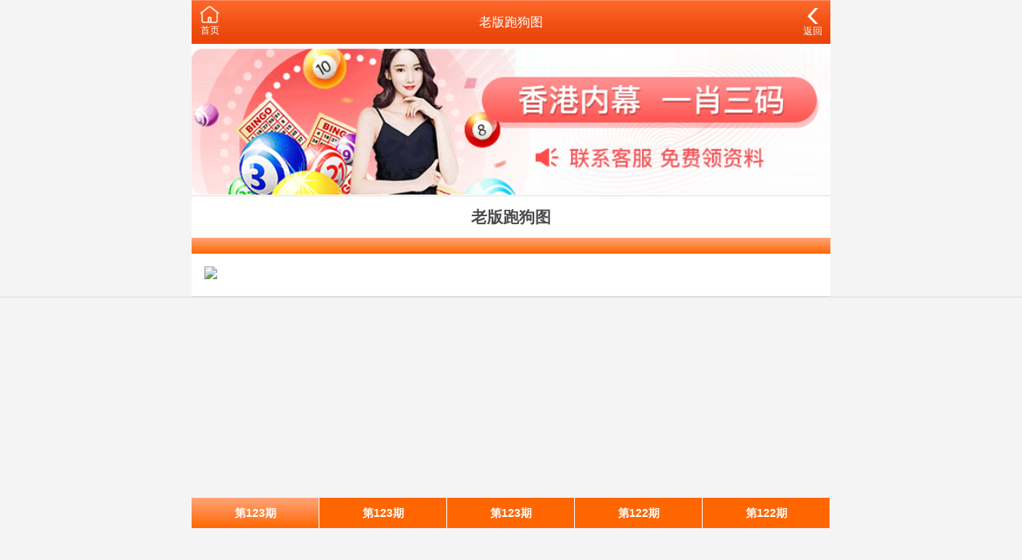

--- FILE ---
content_type: text/html;charset=UTF-8
request_url: https://btsjkysxh.com/photo-detail.html?cate_id=979
body_size: 1161
content:
<!DOCTYPE html>
<html lang="en">
<head>
<meta charset="utf-8">
<meta name="viewport" content="width=device-width, initial-scale=1.0" />
<title>老版跑狗图 第123期 香港彩色图库</title>
<meta name="keywords" content="包头市健康养生协会" />
<meta name="description" content="包头市健康养生协会" />
<link rel="icon" type="image/x-icon" href="/static/images/favicon.ico">
<link rel="stylesheet" href="/static/css/home.css" />
<script src="/static/public/js/jquery.min.js"></script>
<script src="/static/public/js/script.js"></script>

<meta http-equiv="Content-Type" content="text/html; charset=utf-8"></head>

<body>

<link href="/css/home.css" rel="stylesheet">
<div class="wrapper">
		<header>
		<div class="header">
			<div class="home">
				<span>
					<a href="/">
						<img src="/static/img/index-ico.png" style="width:25px;" />
						<p>首页</p>
					</a>
				</span>
				
			</div>
			<div class="name">老版跑狗图</div>
			<div class="menu">
				<span id="go-back">
					<a href="/photo-color.html?type=1" style="font-size:12px;">
						<img src="/static/img/back-ico.png" style="width:20px;" />
						<p>返回</p>
					</a>
				</span>
			</div>
		</div>
	</header>	
		
	<div class="container">
		<div class="list-outlink line-bottom">
					<a href="" target="_blank">
			<img src="/data/upfile/2023/03/18/087080001679111984.png" />
		</a>
			</div>
		
		<style type="text/css">
		
		.t800 {background: #fff;padding:10px;display:block;}
		.t800 a {text-decoration: none; color: inherit;color:#0404B4; font-weight:bold;}

		</style>
		
		<div class="ablum">
			<h1>老版跑狗图</h1>
			<div class="bar"></div>
			<div class="view" style="display:block;"> <img class="img" referrerpolicy="no-referrer" src="https://tk.sanyiyuntong.com:4949/col/123/p8.jpg" /> </div>
		</div>
		
		<div class="info-outlink line-bottom"> </div>
		<div class="swiper-container">
			<div class="swiper-wrapper">
									<div class="swiper-slide">
						<a href="/photo-detail.html?id=350606"><div class='qid ' data-id="350606" data-number="123" data-collect="" data-image=""> 第123期 </div></a>
					</div>	
									<div class="swiper-slide">
						<a href="/photo-detail.html?id=348806"><div class='qid cur' data-id="348806" data-number="123" data-collect="" data-image=""> 第123期 </div></a>
					</div>	
									<div class="swiper-slide">
						<a href="/photo-detail.html?id=346561"><div class='qid cur' data-id="346561" data-number="123" data-collect="" data-image=""> 第123期 </div></a>
					</div>	
									<div class="swiper-slide">
						<a href="/photo-detail.html?id=331546"><div class='qid cur' data-id="331546" data-number="122" data-collect="" data-image=""> 第122期 </div></a>
					</div>	
									<div class="swiper-slide">
						<a href="/photo-detail.html?id=329146"><div class='qid cur' data-id="329146" data-number="122" data-collect="" data-image=""> 第122期 </div></a>
					</div>	
									<div class="swiper-slide">
						<a href="/photo-detail.html?id=340853"><div class='qid cur' data-id="340853" data-number="122" data-collect="" data-image=""> 第122期 </div></a>
					</div>	
									<div class="swiper-slide">
						<a href="/photo-detail.html?id=335525"><div class='qid cur' data-id="335525" data-number="122" data-collect="" data-image=""> 第122期 </div></a>
					</div>	
									<div class="swiper-slide">
						<a href="/photo-detail.html?id=324145"><div class='qid cur' data-id="324145" data-number="121" data-collect="" data-image=""> 第121期 </div></a>
					</div>	
									<div class="swiper-slide">
						<a href="/photo-detail.html?id=324012"><div class='qid cur' data-id="324012" data-number="121" data-collect="" data-image=""> 第121期 </div></a>
					</div>	
									<div class="swiper-slide">
						<a href="/photo-detail.html?id=316054"><div class='qid cur' data-id="316054" data-number="121" data-collect="" data-image=""> 第121期 </div></a>
					</div>	
									<div class="swiper-slide">
						<a href="/photo-detail.html?id=316053"><div class='qid cur' data-id="316053" data-number="121" data-collect="" data-image=""> 第121期 </div></a>
					</div>	
									<div class="swiper-slide">
						<a href="/photo-detail.html?id=306095"><div class='qid cur' data-id="306095" data-number="121" data-collect="" data-image=""> 第121期 </div></a>
					</div>	
									<div class="swiper-slide">
						<a href="/photo-detail.html?id=294543"><div class='qid cur' data-id="294543" data-number="120" data-collect="" data-image=""> 第120期 </div></a>
					</div>	
									<div class="swiper-slide">
						<a href="/photo-detail.html?id=286169"><div class='qid cur' data-id="286169" data-number="119" data-collect="" data-image=""> 第119期 </div></a>
					</div>	
									<div class="swiper-slide">
						<a href="/photo-detail.html?id=278687"><div class='qid cur' data-id="278687" data-number="118" data-collect="" data-image=""> 第118期 </div></a>
					</div>	
							</div>
		</div>
	</div>
</div>

<style type="text/css">
.view{
	display:none;
}
</style>

	<footer>
                    <div style="height:65px"></div>
                
		
	
	</footer>
</div>
</body>
</html>